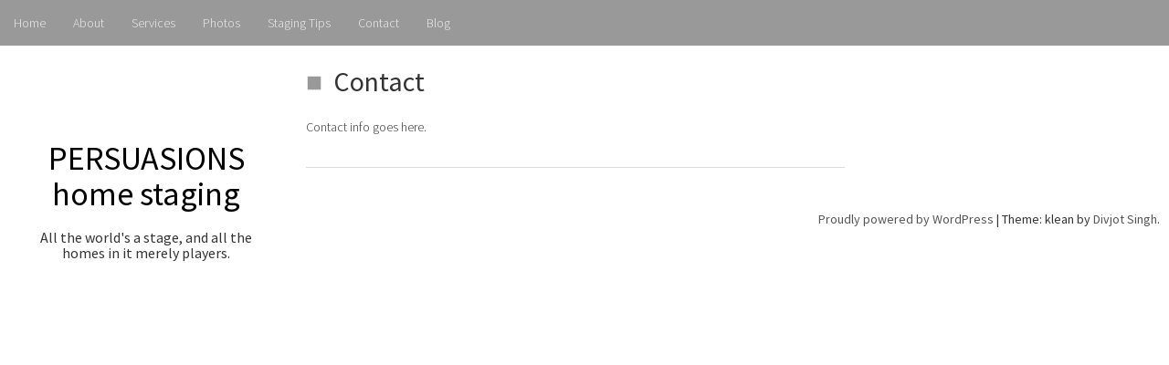

--- FILE ---
content_type: text/css
request_url: http://persuasions.scribedesigns.com/wp-content/themes/klean/assets/skins/main.css?ver=6.9
body_size: 3768
content:
/*-----Body------*/
body {
  font-family: "Source Sans Pro";
  font-size: 14px;
  font-weight: 300;
}
body:not(.blog) #search-top {
  display: none;
}
.container {
  width: 100%;
}
a,
a:visited,
a:hover,
a:active {
  color: #666;
  text-decoration: none;
  transition: ease all .1s;
}
/* ------Header------- */
.header-top {
  position: absolute;
}
.site-header {
  overflow: hidden;
}
.site-header .site-branding {
  font-weight: 300;
  z-index: 2;
  position: absolute;
  text-align: center;
  top: 30%;
}
.site-header .site-branding #logo {
  max-width: 400px;
  margin: auto;
}
.site-header .site-branding .site-title {
  border-radius: 4px;
  display: inline-block;
  padding: 10px 20px;
  background: rgba(255, 255, 255, 0.4);
}
.site-header .site-branding .site-title a {
  text-decoration: none;
  color: black;
}
.site-header .site-branding .site-description {
  display: inline-block;
  font-size: 16px;
  background: rgba(255, 255, 255, 0.4);
  padding: 10px 20px;
  border-radius: 4px;
}
.header-image {
  height: 100vh;
  border-top: solid 1px #999;
  border-bottom: solid 1px #999;
  top: 0px;
  left: 0px;
  right: 0px;
  z-index: 1;
  position: relative;
}
body:not(.blog) .site-branding {
  width: 25%;
  position: fixed;
  top: 20%;
}
#search-top {
  position: absolute;
  display: block;
  width: 100%;
  text-align: center;
  top: 65%;
  z-index: 9;
  margin-left: auto;
  margin-right: auto;
}
#search-top input[type=text] {
  border: solid 1px rgba(0, 0, 0, 0.5);
  outline: 0px;
  border-radius: 13px;
  background: rgba(255, 255, 255, 0.5);
  width: 20%;
}
#search-top button[type=submit] {
  position: relative;
  padding: 0px;
  box-shadow: none;
  background: transparent;
  border: 0px;
  right: 27px;
}
#page {
  z-index: 2;
  position: relative;
  top: 100%;
  padding: 0px;
}
#page a {
  color: #555;
}
#page a:hover {
  color: #999;
}
#social-icons {
  position: absolute;
  bottom: 10%;
  z-index: 9;
  text-align: center;
  display: block;
  width: 100%;
}
#social-icons span {
  font-size: 30px;
}
#social-icons span i.fa-circle {
  color: black;
}
body:not(.blog) #social-icons {
  width: 25%;
  position: fixed;
  padding: 0px 15px;
}
body:not(.blog) #social-icons i {
  margin: 10px;
}
@media screen and (max-width: 768px) {
  body:not(.blog) .site-header {
    position: relative !important;
    overflow: visible;
  }
  body:not(.blog) .site-header .site-branding {
    margin-top: 40px;
    position: relative !important;
  }
  body:not(.blog) .site-header .site-branding h2.site-description {
    margin: 0px;
  }
  body:not(.blog) #social-icons {
    position: relative;
    width: 80%;
    margin: 30px auto;
  }
  body:not(.blog) #page {
    width: 100%;
  }
}
#main {
  margin-right: 20px;
}
/*----Navigation----*/
.main-navigation {
  z-index: 3;
  position: absolute;
  font-size: 14px;
  background: rgba(0, 0, 0, 0.4);
  font-weight: 300;
}
.main-navigation a {
  /* text-transform: uppercase; */
  color: #eee;
}
.main-navigation ul {
  transition: opacity ease-in-out 0.2s;
}
.main-navigation ul li {
  margin: 0px 15px;
  padding: 15px 0px;
}
.main-navigation ul li ul {
  background: transparent;
  box-shadow: none;
  margin-top: 29px;
  border-top: solid 1px transparent;
  opacity: 0;
}
.main-navigation ul li ul a {
  width: auto;
}
.main-navigation ul li ul li {
  width: 150px;
  margin: 0px;
  padding: 8px 10px;
  background: rgba(0, 0, 0, 0.4);
}
.main-navigation ul li ul li ul {
  margin-top: -1px;
  margin-left: 1px;
}
.main-navigation li:hover > ul {
  opacity: 1;
}
/*------Home-------*/
#content {
  padding: 0px;
}
#primary-home {
  position: relative;
  left: 25%;
}
#primary-home #page-title {
  font-family: "Source Sans Pro", Sans-Serif;
  font-size: 22px;
  text-transform: uppercase;
  font-variant: small-caps !important;
  font-weight: 400;
  padding: 10px 0;
  text-align: center;
  margin-top: 10px;
  width: 100%;
  color: black;
}
#primary-home .site-main {
  padding: 0px;
}
@media screen and (min-width: 1200px) {
  #primary-home .grid2 {
    padding: 0px;
  }
  #primary-home .grid2 .featured-image {
    margin-bottom: 2px;
    height: 500px;
  }
  #primary-home .grid2 .featured-image img {
    width: 100%;
    opacity: 1;
    -webkit-transition: opacity 0.35s, -webkit-transform 0.35s;
    transition: opacity 0.35s, transform 0.35s;
    -webkit-transform: scale(1.15);
    transform: scale(1.15);
    bottom: 0px;
  }
  #primary-home .grid2 .featured-image:hover img {
    opacity: 0.5;
    -webkit-transform: scale(1);
    transform: scale(1);
  }
  #primary-home .grid3 {
    padding: 0px;
  }
  #primary-home .grid3 .featured-wrapper {
    overflow: hidden;
  }
  #primary-home .grid4 {
    margin-bottom: 2px;
    background: none;
    z-index: 99;
    overflow: hidden;
    margin: 0px;
    padding: 0px;
    word-wrap: break-word;
    -ms-word-wrap: break-word;
  }
  #primary-home .grid4 .featured-image {
    height: 250px;
  }
}
#primary-home .homepage-article {
  margin: 0px;
}
#primary-home .homepage-article .featured-image {
  margin: 0 auto;
  overflow: hidden;
  z-index: 3;
  background-color: #000;
  position: relative;
  background-size: cover;
}
#primary-home .homepage-article .featured-image img {
  width: 100%;
  opacity: 1;
  overflow: hidden;
  bottom: 0px;
}
@media screen and (min-width: 768px) and (max-width: 1200px) {
  #primary-home .grid3 {
    padding: 0px;
  }
  #primary-home .grid3 h1.entry-title {
    font-size: 20px !important;
  }
}
.featured-wrapper .featured-image {
  opacity: 1;
  transition: opacity ease-in-out 0.5s;
}
.featured-wrapper .entry-header {
  position: absolute;
  overflow: hidden;
  top: 25%;
  left: 0px;
  right: 0px;
  z-index: 444;
  width: 60%;
  margin: auto;
  opacity: 0;
  margin-right: -10px;
  padding-right: 20px;
  transition: opacity 0.3s ease-in-out 0.5s, margin-right 0.3s ease-in-out 0.5s;
}
.featured-wrapper .entry-header .entry-title {
  position: relative;
  text-align: right;
  font-size: 22px !important;
  padding: 0px 20%;
  overflow: hidden;
  font-weight: 200 !important;
  margin: 0px;
}
.featured-wrapper .entry-header .entry-title a {
  text-decoration: none;
  margin: 0px !important;
  color: white !important;
  opacity: 1;
  font-family: "Source Sans Pro", Helvetica;
}
.featured-wrapper .featured-bar {
  content: "";
  position: absolute;
  width: 70%;
  left: 0px;
  right: 0px;
  margin: auto;
  height: 2px;
  background: white;
  z-index: 5;
  bottom: 10%;
  transition: all .5s;
}
.featured-wrapper:hover .featured-image {
  opacity: .8;
}
.featured-wrapper:hover .entry-header {
  margin-right: 0;
  opacity: 1;
}
.featured-wrapper:hover .featured-bar {
  content: "";
  position: absolute;
  width: 70%;
  left: 55%;
  right: 0px;
  margin: auto;
  height: 2px;
  background: white;
  z-index: 5;
  bottom: 50%;
  transform: rotate(-90deg);
}
@media screen and (max-width: 768px) {
  .featured-wrapper {
    margin-bottom: 30px;
  }
  .featured-wrapper .entry-header {
    position: relative !important;
    width: auto !important;
    top: 0% !important;
    opacity: 1 !important;
    margin: 10px auto;
  }
  .featured-wrapper .entry-header h1.entry-title {
    text-align: center !important;
  }
  .featured-wrapper .entry-header h1.entry-title a {
    color: black !important;
    opacity: 1;
    transition: none;
  }
  .featured-wrapper .featured-bar {
    display: none;
  }
}
/*----Primary Content----*/
body:not(.blog) .site-branding {
  width: 25%;
  position: fixed;
  top: 20%;
}
body:not(.blog) .site-branding h1.site-title {
  margin: 0px;
}
body:not(.blog) .site-branding h2.site-description {
  margin: 0px;
}
.single .header-image,
.page .header-image {
  display: none;
}
.single .main-navigation,
.page .main-navigation {
  position: fixed;
}
.single #page,
.page #page {
  margin-top: 60px;
  width: 75%;
  position: relative;
  float: right;
}
.single #page .entry-header,
.page #page .entry-header {
  padding: 0px;
}
.single #page .entry-header h1.entry-title,
.page #page .entry-header h1.entry-title {
  padding: 13px 0px;
  margin: 0px;
  /* border-top: dotted 1px black; */
  font-size: 30px;
}
.single #page .entry-header h1.entry-title:before,
.page #page .entry-header h1.entry-title:before {
  content: "\25A0";
  color: #999;
  margin-right: 12px;
  top: 3px;
}
.single #page .entry-header .entry-meta,
.page #page .entry-header .entry-meta {
  background: black;
  padding: 10px 10px 10px 0px;
}
.single #page .entry-header .entry-meta a,
.page #page .entry-header .entry-meta a {
  color: #eee;
  text-transform: uppercase;
  font-weight: 700;
  font-size: 13px;
}
.single #page .entry-header .entry-meta .posted-on,
.page #page .entry-header .entry-meta .posted-on {
  display: block;
  text-align: right;
}
.single #page .entry-header .entry-meta .byline,
.page #page .entry-header .entry-meta .byline {
  display: block;
  text-align: right;
}
.single #page .entry-content,
.page #page .entry-content {
  margin-bottom: 10px;
  margin-top: 10px;
}
.single #page .entry-content img,
.page #page .entry-content img {
  max-width: 80%;
  display: block;
  margin: auto;
  margin: 20px;
}
.single #page .entry-footer,
.page #page .entry-footer {
  display: inline-block;
  width: 100%;
  text-transform: uppercase;
  border-top: solid 1px #ddd;
}
.single #page .entry-footer a,
.page #page .entry-footer a {
  display: inline-block;
}
.single #page .entry-footer .cat-links,
.page #page .entry-footer .cat-links {
  text-align: center;
  font-size: 12px;
}
.single #page .entry-footer .tags-links,
.page #page .entry-footer .tags-links {
  text-align: center;
  font-size: 12px;
}
.single #page .entry-footer .comments-link,
.page #page .entry-footer .comments-link {
  text-align: center;
  font-size: 12px;
}
.single #page .entry-footer .edit-link,
.page #page .entry-footer .edit-link {
  display: inline-block;
  width: 100%;
  text-align: left;
}
.single #page .entry-footer .text,
.page #page .entry-footer .text {
  color: black;
  margin-bottom: 10px;
  margin-top: 10px;
  padding-top: 5px;
  font-weight: 700;
  font-size: 16px;
  width: 100%;
  display: block;
}
.single #page .post-navigation,
.page #page .post-navigation {
  display: block;
  width: 100%;
  background: black;
  padding: 20px 10px;
  margin-top: 15px;
}
.single #page .post-navigation a,
.page #page .post-navigation a {
  color: white;
  font-size: 14px;
  font-weight: 700;
}
/*----Secondary----*/
.left-sidebar {
  position: relative;
  right: 50%;
  background: none !important;
}
.right-sidebar {
  position: relative;
  background: none !important;
  float: right;
}
@media screen and (max-width: 992px) {
  .left-sidebar {
    right: 0% !important;
  }
  #primary-home {
    left: 0% !important;
  }
}
#secondary {
  padding-left: 30px;
  padding-right: 30px;
  background: #eee;
}
#secondary .widget h1.widget-title {
  padding: 10px 2px;
  margin-top: 25px;
  font-size: 18px;
  color: #000;
  font-weight: 400;
  text-transform: uppercase;
  margin-bottom: 0px;
}
#secondary .widget > ul {
  border: solid 1px #ddd;
}
#secondary .widget ul {
  margin-left: 0px;
  background: #f5f5f5;
  padding: 10px 30px;
  list-style: none;
}
#secondary .widget li {
  line-height: 28px;
}
#secondary .widget_search {
  margin-top: 20px;
  margin-bottom: 10px;
  margin-left: auto;
  margin-right: auto;
}
#secondary .widget_search form {
  display: inline-block;
  margin: auto;
}
#secondary .widget_search form input[type=search] {
  outline: none;
  border-radius: 0px;
  font-family: "Source Sans Pro", "Sans Serif";
  font-weight: 300;
}
#footer-sidebar {
  padding-left: 30px;
}
#footer-sidebar .widget h1.widget-title {
  padding: 10px 0 10px 10px;
  background: black;
  color: #eee;
  font-size: 20px;
  font-weight: 300;
  text-transform: uppercase;
  border-bottom: dotted 1px black;
}
#footer-sidebar .widget h1.widget-title:before {
  content: "\25A0";
  color: #999;
  margin-right: 12px;
  top: 3px;
}
#footer-sidebar .widget ul {
  margin-left: 30px;
  list-style: none;
}
.home .site-info,
.front-page .site-info {
  background: #eee;
  padding: 20px 10px;
  border-top: solid 1px #ddd;
  font-weight: 400;
}
body:not(.home):not(.front-page) .site-info {
  padding: 20px 10px;
  font-weight: 400;
  text-align: right;
}
/*----Pagination----*/
.pagination {
  display: block;
  clear: both;
  text-align: center;
  margin: 0px;
  padding: 30px 0;
}
.pagination li {
  list-style: none;
  float: left;
  color: black;
  margin: 0px 7px;
}
.pagination li span {
  background: none;
  padding: 10px;
  margin-right: 1px;
}
.pagination li .page_count:after {
  color: #b93d3d;
}
.pagination li .page_count:before {
  color: #b93d3d;
}
.pagination ul {
  float: none;
  display: inline-block;
}
.pagination a {
  color: black;
  background: white;
  padding: 10px 16px;
  margin-left: 1px;
  border: solid 1px black;
  border-radius: 50%;
  text-decoration: none;
  transition: background ease-in-out 0.2s, color ease-in 0.2s;
}
.pagination .next,
.pagination .prev {
  padding: 0px;
  border: 0px;
}
.pagination .dots {
  background: none;
  border: none;
}
.pagination .current {
  background: black;
  color: white;
  border-right: none;
  padding: 10px 16px;
  border-radius: 50%;
  margin: 0;
  margin-left: 1px;
}
.pagination a:hover:not(.next):not(.prev) {
  background: black;
  color: white;
}
/*----Search Page----*/
.search .search-entry,
.category .search-entry,
.tag .search-entry,
.author .search-entry,
.date .search-entry {
  margin-bottom: 80px !important;
}
.search .page-header,
.category .page-header,
.tag .page-header,
.author .page-header,
.date .page-header {
  border-bottom: 0px;
}
.search .header-image,
.category .header-image,
.tag .header-image,
.author .header-image,
.date .header-image {
  display: none;
}
.search .site-branding,
.category .site-branding,
.tag .site-branding,
.author .site-branding,
.date .site-branding {
  width: 25%;
  position: fixed;
}
.search .main-navigation,
.category .main-navigation,
.tag .main-navigation,
.author .main-navigation,
.date .main-navigation {
  position: fixed;
}
.search #page,
.category #page,
.tag #page,
.author #page,
.date #page {
  margin-top: 60px;
  width: 75%;
  position: relative;
  float: right;
  /* } */
}
.search #page .entry-header,
.category #page .entry-header,
.tag #page .entry-header,
.author #page .entry-header,
.date #page .entry-header {
  display: inline-block;
  padding: 0px;
  width: 100%;
  /* border-top: dotted 1px black; */
}
.search #page .entry-header h1.entry-title,
.category #page .entry-header h1.entry-title,
.tag #page .entry-header h1.entry-title,
.author #page .entry-header h1.entry-title,
.date #page .entry-header h1.entry-title {
  display: inline-block;
  width: 75%;
  padding: 13px 0px;
  margin: 0px;
  font-size: 30px;
  font-weight: 300;
}
.search #page .entry-header h1.entry-title:before,
.category #page .entry-header h1.entry-title:before,
.tag #page .entry-header h1.entry-title:before,
.author #page .entry-header h1.entry-title:before,
.date #page .entry-header h1.entry-title:before {
  content: "\25A0";
  color: #999;
  margin-right: 12px;
  top: 3px;
}
.search #page .entry-header h1.entry-title a,
.category #page .entry-header h1.entry-title a,
.tag #page .entry-header h1.entry-title a,
.author #page .entry-header h1.entry-title a,
.date #page .entry-header h1.entry-title a {
  color: black;
}
.search #page .entry-header .entry-meta,
.category #page .entry-header .entry-meta,
.tag #page .entry-header .entry-meta,
.author #page .entry-header .entry-meta,
.date #page .entry-header .entry-meta {
  width: 25%;
  float: right;
  display: inline-block;
  background: black;
  padding: 10px 10px 10px 0px;
}
.search #page .entry-header .entry-meta a,
.category #page .entry-header .entry-meta a,
.tag #page .entry-header .entry-meta a,
.author #page .entry-header .entry-meta a,
.date #page .entry-header .entry-meta a {
  color: #eee;
  text-transform: uppercase;
  font-weight: 700;
  font-size: 13px;
}
.search #page .entry-header .entry-meta .posted-on,
.category #page .entry-header .entry-meta .posted-on,
.tag #page .entry-header .entry-meta .posted-on,
.author #page .entry-header .entry-meta .posted-on,
.date #page .entry-header .entry-meta .posted-on {
  display: block;
  text-align: right;
}
.search #page .entry-header .entry-meta .byline,
.category #page .entry-header .entry-meta .byline,
.tag #page .entry-header .entry-meta .byline,
.author #page .entry-header .entry-meta .byline,
.date #page .entry-header .entry-meta .byline {
  display: block;
  text-align: right;
}
.search #page .entry-summary,
.category #page .entry-summary,
.tag #page .entry-summary,
.author #page .entry-summary,
.date #page .entry-summary {
  margin: 20px 30px;
}
.search #page .entry-footer,
.category #page .entry-footer,
.tag #page .entry-footer,
.author #page .entry-footer,
.date #page .entry-footer {
  display: inline-block;
  width: 100%;
  text-transform: uppercase;
  border-top: solid 1px #ddd;
}
.search #page .entry-footer a,
.category #page .entry-footer a,
.tag #page .entry-footer a,
.author #page .entry-footer a,
.date #page .entry-footer a {
  display: inline-block;
}
.search #page .entry-footer .cat-links,
.category #page .entry-footer .cat-links,
.tag #page .entry-footer .cat-links,
.author #page .entry-footer .cat-links,
.date #page .entry-footer .cat-links {
  text-align: center;
  font-size: 12px;
}
.search #page .entry-footer .tags-links,
.category #page .entry-footer .tags-links,
.tag #page .entry-footer .tags-links,
.author #page .entry-footer .tags-links,
.date #page .entry-footer .tags-links {
  text-align: center;
  font-size: 12px;
}
.search #page .entry-footer .comments-link,
.category #page .entry-footer .comments-link,
.tag #page .entry-footer .comments-link,
.author #page .entry-footer .comments-link,
.date #page .entry-footer .comments-link {
  text-align: center;
  font-size: 12px;
}
.search #page .entry-footer .text,
.category #page .entry-footer .text,
.tag #page .entry-footer .text,
.author #page .entry-footer .text,
.date #page .entry-footer .text {
  color: black;
  margin-bottom: 10px;
  margin-top: 10px;
  font-weight: 700;
  font-size: 16px;
  width: 100%;
  display: block;
}
.search #page .post-navigation,
.category #page .post-navigation,
.tag #page .post-navigation,
.author #page .post-navigation,
.date #page .post-navigation {
  display: block;
  width: 100%;
  background: black;
  padding: 20px 10px;
  margin-top: 15px;
}
.search #page .post-navigation a,
.category #page .post-navigation a,
.tag #page .post-navigation a,
.author #page .post-navigation a,
.date #page .post-navigation a {
  color: white;
  font-size: 14px;
  font-weight: 700;
}
/*----Comments----*/
#comments .form-allowed-tags {
  display: none;
}
#comments ul {
  list-style: none;
}
#comments ul li {
  border-left: solid 1px #ccc;
  border-top: solid 1px #ccc;
  border-bottom: solid 1px #ccc;
  border-right: solid 1px #ccc;
  margin-bottom: 10px;
  margin-right: -1px;
  background: #f5f5f5;
}
#comments ul li:nth-child(3n) {
  background: #ddd;
}
#comments ul li:nth-child(3n+1) {
  background: #eee;
}
#comments ul li:nth-child(3n+2) {
  background: #f5f5f5;
}
#comments ul li .children {
  margin-left: 10px;
}
#comments ul .comment-body {
  list-style: none;
  margin: 20px 0px 20px 10px;
}
#comments ul .comment-body .comment-meta .vcard {
  display: inline-block;
  width: 100%;
}
#comments ul .comment-body .comment-meta .vcard span {
  display: none;
}
#comments ul .comment-body .comment-meta .vcard img {
  min-height: 50px;
  width: auto;
  display: inline-block;
  border: solid 1px #ccc;
}
#comments ul .comment-body .comment-meta .vcard b {
  display: block;
  font-weight: 300;
  padding: 4px 0px;
}
#comments ul .comment-body .comment-meta .comment-metadata {
  display: inline-block;
  float: none;
  padding: 10px 0px;
}
#comments ul .comment-body .comment-meta .comment-metadata time {
  display: inline-block;
  float: left;
  background: black;
  color: white;
  padding: 5px 8px;
}
#comments ul .comment-body .comment-meta .comment-metadata .edit-link {
  margin-left: 10px;
  font-weight: 400;
}
#comments ul .comment-body .comment-content {
  padding: 10px 20px;
  margin-bottom: 10px;
  margin-right: 10px;
  border: solid 1px #ccc;
  background: white;
  border-radius: 3px;
}
#comments ul .comment-body .comment-content ul li,
#comments ul .comment-body .comment-content ol li {
  border: 0px;
  background: transparent;
}
#comments ul .comment-body .reply {
  display: inline-block;
  background: black;
  padding: 5px 10px;
}
#comments ul .comment-body .reply a {
  color: white;
}
#customize-theme-controls .control-section.open .accordion-section-title,
#customize-theme-controls .control-section:hover > .accordion-section-title {
  color: #fff !important;
}
